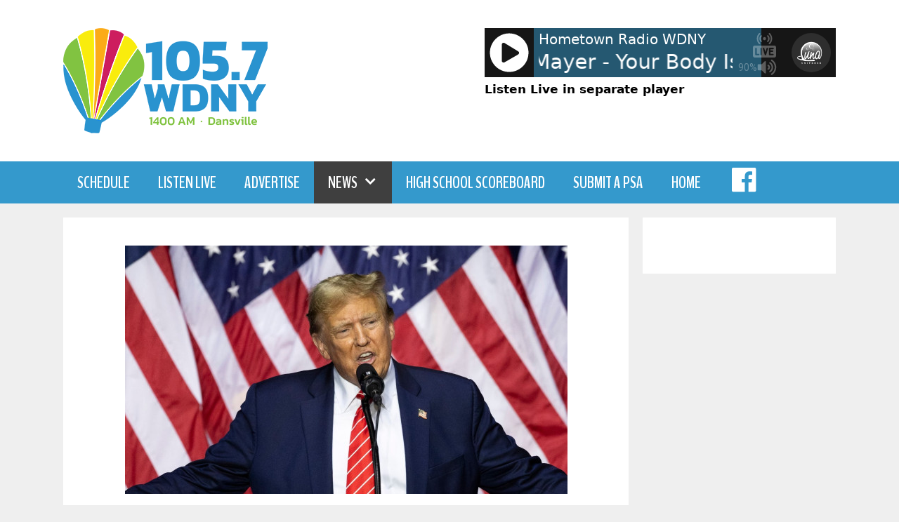

--- FILE ---
content_type: text/plain;charset=UTF-8
request_url: https://wdnyradio.com/wp-content/plugins/wp-lunaradio/js/fallback.php
body_size: 473
content:
{"icestats":{"admin":"icemaster@localhost","host":"audio5.orpanc.net","location":"Earth","server_id":"Icecast 2.4.4","server_start":"Fri, 03 Oct 2025 14:14:17 +0000","server_start_iso8601":"2025-10-03T14:14:17+0000","source":[{"genre":"Adult Contemporary","listener_peak":72,"listeners":3,"listenurl":"http://audio5.orpanc.net:8000/wdnyam-proc.aac","server_description":"105.7 WDNY","server_name":"WDNY","server_type":"audio/aac","server_url":"https://wdnyradio.com","stream_start":"Sat, 20 Dec 2025 05:06:26 +0000","stream_start_iso8601":"2025-12-20T05:06:26+0000","title":"John Mayer - Your Body Is A Wonderland","dummy":null},{"genre":"Adult Contemporary","listener_peak":92,"listeners":6,"listenurl":"http://audio5.orpanc.net:8000/wdnyam-proc.mp3","server_description":"105.7 WDNY","server_name":"WDNY","server_type":"audio/mpeg","server_url":"https://wdnyradio.com","stream_start":"Thu, 08 Jan 2026 05:10:10 +0000","stream_start_iso8601":"2026-01-08T05:10:10+0000","title":"John Mayer - Your Body Is A Wonderland","dummy":null},{"genre":"Adult Contemporary","listener_peak":3,"listeners":1,"listenurl":"http://audio5.orpanc.net:8000/wdnyam.aac","server_description":"105.7 WDNY","server_name":"WDNY","server_type":"audio/aac","server_url":"https://wdnyradio.com","stream_start":"Sat, 20 Dec 2025 05:04:26 +0000","stream_start_iso8601":"2025-12-20T05:04:26+0000","title":"John Mayer - Your Body Is A Wonderland","dummy":null},{"genre":"Adult Contemporary","listener_peak":3,"listeners":1,"listenurl":"http://audio5.orpanc.net:8000/wdnyam.mp3","server_description":"105.7 WDNY","server_name":"WDNY","server_type":"audio/mpeg","server_url":"https://wdnyradio.com","stream_start":"Thu, 08 Jan 2026 05:08:10 +0000","stream_start_iso8601":"2026-01-08T05:08:10+0000","title":"John Mayer - Your Body Is A Wonderland","dummy":null},{"genre":"Classic Rock","listener_peak":57,"listeners":16,"listenurl":"http://audio5.orpanc.net:8000/wdnyfm-proc.aac","server_description":"Classic Rock 93.9","server_name":"WDNY-FM","server_type":"audio/aac","server_url":"http://classicrock939.com","stream_start":"Thu, 08 Jan 2026 05:10:10 +0000","stream_start_iso8601":"2026-01-08T05:10:10+0000","title":"Foreigner - Dirty White Boy","dummy":null},{"genre":"Classic Rock","listener_peak":97,"listeners":37,"listenurl":"http://audio5.orpanc.net:8000/wdnyfm-proc.mp3","server_description":"Classic Rock 93.9","server_name":"WDNY-FM","server_type":"audio/mpeg","server_url":"http://classicrock939.com","stream_start":"Wed, 24 Dec 2025 21:46:51 +0000","stream_start_iso8601":"2025-12-24T21:46:51+0000","title":"Foreigner - Dirty White Boy","dummy":null},{"genre":"Classic Rock","listener_peak":3,"listeners":1,"listenurl":"http://audio5.orpanc.net:8000/wdnyfm.aac","server_description":"Classic Rock 93.9","server_name":"WDNY-FM","server_type":"audio/aac","server_url":"http://classicrock939.com","stream_start":"Thu, 08 Jan 2026 05:08:10 +0000","stream_start_iso8601":"2026-01-08T05:08:10+0000","title":"Foreigner - Dirty White Boy","dummy":null},{"genre":"Classic Rock","listener_peak":2,"listeners":1,"listenurl":"http://audio5.orpanc.net:8000/wdnyfm.mp3","server_description":"Classic Rock 93.9","server_name":"WDNY-FM","server_type":"audio/mpeg","server_url":"http://classicrock939.com","stream_start":"Wed, 24 Dec 2025 21:44:52 +0000","stream_start_iso8601":"2025-12-24T21:44:52+0000","title":"Foreigner - Dirty White Boy","dummy":null},{"genre":"Classic Country","listener_peak":13,"listeners":7,"listenurl":"http://audio5.orpanc.net:8000/wokram.aac","server_description":"Classic Country WOKR","server_name":"WOKR","server_type":"audio/aac","server_url":"https://wokrcountry.com","stream_start":"Sun, 07 Dec 2025 20:44:08 +0000","stream_start_iso8601":"2025-12-07T20:44:08+0000","title":"Larry Gatlin & Gatlin Bros - Denver","dummy":null},{"genre":"Classic Country","listener_peak":86,"listeners":8,"listenurl":"http://audio5.orpanc.net:8000/wokram.mp3","server_description":"Classic Country WOKR","server_name":"WOKR","server_type":"audio/mpeg","server_url":"https://wokrcountry.com","stream_start":"Wed, 24 Dec 2025 21:45:12 +0000","stream_start_iso8601":"2025-12-24T21:45:12+0000","title":"Larry Gatlin & Gatlin Bros - Denver","dummy":null},{"genre":"Adult Contemporary","listener_peak":38,"listeners":2,"listenurl":"http://audio5.orpanc.net:8000/wylfam.aac","server_description":"Fresh Lake Air WYLF","server_name":"WYLF","server_type":"audio/aac","server_url":"https://wylf.com","stream_start":"Sat, 10 Jan 2026 22:00:40 +0000","stream_start_iso8601":"2026-01-10T22:00:40+0000","title":"Fleetwood Mac - Rhiannon","dummy":null},{"genre":"Adult Contemporary","listener_peak":55,"listeners":3,"listenurl":"http://audio5.orpanc.net:8000/wylfam.mp3","server_description":"Fresh Lake Air WYLF","server_name":"WYLF","server_type":"audio/mpeg","server_url":"https://wylf.com","stream_start":"Sat, 10 Jan 2026 22:00:40 +0000","stream_start_iso8601":"2026-01-10T22:00:40+0000","title":"Fleetwood Mac - Rhiannon","dummy":null}]}}